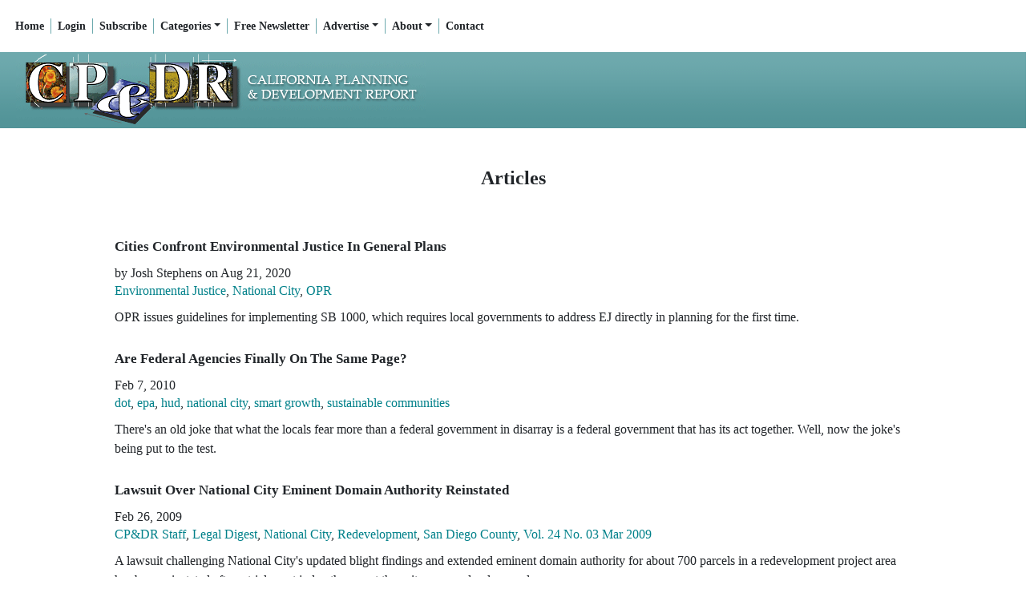

--- FILE ---
content_type: text/html; charset=UTF-8
request_url: https://cp-dr.com/tags/National%20City
body_size: 15276
content:
<!DOCTYPE html>

<html lang="en">
		<head>
		     <meta charset="UTF-8" />      

    <title>CP&amp;DR</title>
  <meta content="California Planning &amp;amp; Development Report" name="description" /> 
 
<meta name="generator" content="Subhub - https://www.subhub.com" />
<meta name="viewport" content="width=device-width, initial-scale=1, shrink-to-fit=no">
<meta content="CP&amp;DR" name="dcterms.creator" />
<meta content="" name="dcterms.created" />
<meta content="" name="dcterms.modified" />
<meta content="SubHub Site" name="dcterms.type" />
<meta content="24" name="dcterms.calendarformat" />
<meta content="text/html" name="dcterms.format" />
<meta http-equiv="imagetoolbar" content="no" />
<meta http-equiv="x-ua-compatible" content="ie=edge"><script type="text/javascript">(window.NREUM||(NREUM={})).init={ajax:{deny_list:["bam.nr-data.net"]},feature_flags:["soft_nav"]};(window.NREUM||(NREUM={})).loader_config={licenseKey:"NRJS-d0f447786ae49c373b5",applicationID:"783987701",browserID:"784021426"};;/*! For license information please see nr-loader-rum-1.308.0.min.js.LICENSE.txt */
(()=>{var e,t,r={163:(e,t,r)=>{"use strict";r.d(t,{j:()=>E});var n=r(384),i=r(1741);var a=r(2555);r(860).K7.genericEvents;const s="experimental.resources",o="register",c=e=>{if(!e||"string"!=typeof e)return!1;try{document.createDocumentFragment().querySelector(e)}catch{return!1}return!0};var d=r(2614),u=r(944),l=r(8122);const f="[data-nr-mask]",g=e=>(0,l.a)(e,(()=>{const e={feature_flags:[],experimental:{allow_registered_children:!1,resources:!1},mask_selector:"*",block_selector:"[data-nr-block]",mask_input_options:{color:!1,date:!1,"datetime-local":!1,email:!1,month:!1,number:!1,range:!1,search:!1,tel:!1,text:!1,time:!1,url:!1,week:!1,textarea:!1,select:!1,password:!0}};return{ajax:{deny_list:void 0,block_internal:!0,enabled:!0,autoStart:!0},api:{get allow_registered_children(){return e.feature_flags.includes(o)||e.experimental.allow_registered_children},set allow_registered_children(t){e.experimental.allow_registered_children=t},duplicate_registered_data:!1},browser_consent_mode:{enabled:!1},distributed_tracing:{enabled:void 0,exclude_newrelic_header:void 0,cors_use_newrelic_header:void 0,cors_use_tracecontext_headers:void 0,allowed_origins:void 0},get feature_flags(){return e.feature_flags},set feature_flags(t){e.feature_flags=t},generic_events:{enabled:!0,autoStart:!0},harvest:{interval:30},jserrors:{enabled:!0,autoStart:!0},logging:{enabled:!0,autoStart:!0},metrics:{enabled:!0,autoStart:!0},obfuscate:void 0,page_action:{enabled:!0},page_view_event:{enabled:!0,autoStart:!0},page_view_timing:{enabled:!0,autoStart:!0},performance:{capture_marks:!1,capture_measures:!1,capture_detail:!0,resources:{get enabled(){return e.feature_flags.includes(s)||e.experimental.resources},set enabled(t){e.experimental.resources=t},asset_types:[],first_party_domains:[],ignore_newrelic:!0}},privacy:{cookies_enabled:!0},proxy:{assets:void 0,beacon:void 0},session:{expiresMs:d.wk,inactiveMs:d.BB},session_replay:{autoStart:!0,enabled:!1,preload:!1,sampling_rate:10,error_sampling_rate:100,collect_fonts:!1,inline_images:!1,fix_stylesheets:!0,mask_all_inputs:!0,get mask_text_selector(){return e.mask_selector},set mask_text_selector(t){c(t)?e.mask_selector="".concat(t,",").concat(f):""===t||null===t?e.mask_selector=f:(0,u.R)(5,t)},get block_class(){return"nr-block"},get ignore_class(){return"nr-ignore"},get mask_text_class(){return"nr-mask"},get block_selector(){return e.block_selector},set block_selector(t){c(t)?e.block_selector+=",".concat(t):""!==t&&(0,u.R)(6,t)},get mask_input_options(){return e.mask_input_options},set mask_input_options(t){t&&"object"==typeof t?e.mask_input_options={...t,password:!0}:(0,u.R)(7,t)}},session_trace:{enabled:!0,autoStart:!0},soft_navigations:{enabled:!0,autoStart:!0},spa:{enabled:!0,autoStart:!0},ssl:void 0,user_actions:{enabled:!0,elementAttributes:["id","className","tagName","type"]}}})());var p=r(6154),m=r(9324);let h=0;const v={buildEnv:m.F3,distMethod:m.Xs,version:m.xv,originTime:p.WN},b={consented:!1},y={appMetadata:{},get consented(){return this.session?.state?.consent||b.consented},set consented(e){b.consented=e},customTransaction:void 0,denyList:void 0,disabled:!1,harvester:void 0,isolatedBacklog:!1,isRecording:!1,loaderType:void 0,maxBytes:3e4,obfuscator:void 0,onerror:void 0,ptid:void 0,releaseIds:{},session:void 0,timeKeeper:void 0,registeredEntities:[],jsAttributesMetadata:{bytes:0},get harvestCount(){return++h}},_=e=>{const t=(0,l.a)(e,y),r=Object.keys(v).reduce((e,t)=>(e[t]={value:v[t],writable:!1,configurable:!0,enumerable:!0},e),{});return Object.defineProperties(t,r)};var w=r(5701);const x=e=>{const t=e.startsWith("http");e+="/",r.p=t?e:"https://"+e};var R=r(7836),k=r(3241);const A={accountID:void 0,trustKey:void 0,agentID:void 0,licenseKey:void 0,applicationID:void 0,xpid:void 0},S=e=>(0,l.a)(e,A),T=new Set;function E(e,t={},r,s){let{init:o,info:c,loader_config:d,runtime:u={},exposed:l=!0}=t;if(!c){const e=(0,n.pV)();o=e.init,c=e.info,d=e.loader_config}e.init=g(o||{}),e.loader_config=S(d||{}),c.jsAttributes??={},p.bv&&(c.jsAttributes.isWorker=!0),e.info=(0,a.D)(c);const f=e.init,m=[c.beacon,c.errorBeacon];T.has(e.agentIdentifier)||(f.proxy.assets&&(x(f.proxy.assets),m.push(f.proxy.assets)),f.proxy.beacon&&m.push(f.proxy.beacon),e.beacons=[...m],function(e){const t=(0,n.pV)();Object.getOwnPropertyNames(i.W.prototype).forEach(r=>{const n=i.W.prototype[r];if("function"!=typeof n||"constructor"===n)return;let a=t[r];e[r]&&!1!==e.exposed&&"micro-agent"!==e.runtime?.loaderType&&(t[r]=(...t)=>{const n=e[r](...t);return a?a(...t):n})})}(e),(0,n.US)("activatedFeatures",w.B)),u.denyList=[...f.ajax.deny_list||[],...f.ajax.block_internal?m:[]],u.ptid=e.agentIdentifier,u.loaderType=r,e.runtime=_(u),T.has(e.agentIdentifier)||(e.ee=R.ee.get(e.agentIdentifier),e.exposed=l,(0,k.W)({agentIdentifier:e.agentIdentifier,drained:!!w.B?.[e.agentIdentifier],type:"lifecycle",name:"initialize",feature:void 0,data:e.config})),T.add(e.agentIdentifier)}},384:(e,t,r)=>{"use strict";r.d(t,{NT:()=>s,US:()=>u,Zm:()=>o,bQ:()=>d,dV:()=>c,pV:()=>l});var n=r(6154),i=r(1863),a=r(1910);const s={beacon:"bam.nr-data.net",errorBeacon:"bam.nr-data.net"};function o(){return n.gm.NREUM||(n.gm.NREUM={}),void 0===n.gm.newrelic&&(n.gm.newrelic=n.gm.NREUM),n.gm.NREUM}function c(){let e=o();return e.o||(e.o={ST:n.gm.setTimeout,SI:n.gm.setImmediate||n.gm.setInterval,CT:n.gm.clearTimeout,XHR:n.gm.XMLHttpRequest,REQ:n.gm.Request,EV:n.gm.Event,PR:n.gm.Promise,MO:n.gm.MutationObserver,FETCH:n.gm.fetch,WS:n.gm.WebSocket},(0,a.i)(...Object.values(e.o))),e}function d(e,t){let r=o();r.initializedAgents??={},t.initializedAt={ms:(0,i.t)(),date:new Date},r.initializedAgents[e]=t}function u(e,t){o()[e]=t}function l(){return function(){let e=o();const t=e.info||{};e.info={beacon:s.beacon,errorBeacon:s.errorBeacon,...t}}(),function(){let e=o();const t=e.init||{};e.init={...t}}(),c(),function(){let e=o();const t=e.loader_config||{};e.loader_config={...t}}(),o()}},782:(e,t,r)=>{"use strict";r.d(t,{T:()=>n});const n=r(860).K7.pageViewTiming},860:(e,t,r)=>{"use strict";r.d(t,{$J:()=>u,K7:()=>c,P3:()=>d,XX:()=>i,Yy:()=>o,df:()=>a,qY:()=>n,v4:()=>s});const n="events",i="jserrors",a="browser/blobs",s="rum",o="browser/logs",c={ajax:"ajax",genericEvents:"generic_events",jserrors:i,logging:"logging",metrics:"metrics",pageAction:"page_action",pageViewEvent:"page_view_event",pageViewTiming:"page_view_timing",sessionReplay:"session_replay",sessionTrace:"session_trace",softNav:"soft_navigations",spa:"spa"},d={[c.pageViewEvent]:1,[c.pageViewTiming]:2,[c.metrics]:3,[c.jserrors]:4,[c.spa]:5,[c.ajax]:6,[c.sessionTrace]:7,[c.softNav]:8,[c.sessionReplay]:9,[c.logging]:10,[c.genericEvents]:11},u={[c.pageViewEvent]:s,[c.pageViewTiming]:n,[c.ajax]:n,[c.spa]:n,[c.softNav]:n,[c.metrics]:i,[c.jserrors]:i,[c.sessionTrace]:a,[c.sessionReplay]:a,[c.logging]:o,[c.genericEvents]:"ins"}},944:(e,t,r)=>{"use strict";r.d(t,{R:()=>i});var n=r(3241);function i(e,t){"function"==typeof console.debug&&(console.debug("New Relic Warning: https://github.com/newrelic/newrelic-browser-agent/blob/main/docs/warning-codes.md#".concat(e),t),(0,n.W)({agentIdentifier:null,drained:null,type:"data",name:"warn",feature:"warn",data:{code:e,secondary:t}}))}},1687:(e,t,r)=>{"use strict";r.d(t,{Ak:()=>d,Ze:()=>f,x3:()=>u});var n=r(3241),i=r(7836),a=r(3606),s=r(860),o=r(2646);const c={};function d(e,t){const r={staged:!1,priority:s.P3[t]||0};l(e),c[e].get(t)||c[e].set(t,r)}function u(e,t){e&&c[e]&&(c[e].get(t)&&c[e].delete(t),p(e,t,!1),c[e].size&&g(e))}function l(e){if(!e)throw new Error("agentIdentifier required");c[e]||(c[e]=new Map)}function f(e="",t="feature",r=!1){if(l(e),!e||!c[e].get(t)||r)return p(e,t);c[e].get(t).staged=!0,g(e)}function g(e){const t=Array.from(c[e]);t.every(([e,t])=>t.staged)&&(t.sort((e,t)=>e[1].priority-t[1].priority),t.forEach(([t])=>{c[e].delete(t),p(e,t)}))}function p(e,t,r=!0){const s=e?i.ee.get(e):i.ee,c=a.i.handlers;if(!s.aborted&&s.backlog&&c){if((0,n.W)({agentIdentifier:e,type:"lifecycle",name:"drain",feature:t}),r){const e=s.backlog[t],r=c[t];if(r){for(let t=0;e&&t<e.length;++t)m(e[t],r);Object.entries(r).forEach(([e,t])=>{Object.values(t||{}).forEach(t=>{t[0]?.on&&t[0]?.context()instanceof o.y&&t[0].on(e,t[1])})})}}s.isolatedBacklog||delete c[t],s.backlog[t]=null,s.emit("drain-"+t,[])}}function m(e,t){var r=e[1];Object.values(t[r]||{}).forEach(t=>{var r=e[0];if(t[0]===r){var n=t[1],i=e[3],a=e[2];n.apply(i,a)}})}},1738:(e,t,r)=>{"use strict";r.d(t,{U:()=>g,Y:()=>f});var n=r(3241),i=r(9908),a=r(1863),s=r(944),o=r(5701),c=r(3969),d=r(8362),u=r(860),l=r(4261);function f(e,t,r,a){const f=a||r;!f||f[e]&&f[e]!==d.d.prototype[e]||(f[e]=function(){(0,i.p)(c.xV,["API/"+e+"/called"],void 0,u.K7.metrics,r.ee),(0,n.W)({agentIdentifier:r.agentIdentifier,drained:!!o.B?.[r.agentIdentifier],type:"data",name:"api",feature:l.Pl+e,data:{}});try{return t.apply(this,arguments)}catch(e){(0,s.R)(23,e)}})}function g(e,t,r,n,s){const o=e.info;null===r?delete o.jsAttributes[t]:o.jsAttributes[t]=r,(s||null===r)&&(0,i.p)(l.Pl+n,[(0,a.t)(),t,r],void 0,"session",e.ee)}},1741:(e,t,r)=>{"use strict";r.d(t,{W:()=>a});var n=r(944),i=r(4261);class a{#e(e,...t){if(this[e]!==a.prototype[e])return this[e](...t);(0,n.R)(35,e)}addPageAction(e,t){return this.#e(i.hG,e,t)}register(e){return this.#e(i.eY,e)}recordCustomEvent(e,t){return this.#e(i.fF,e,t)}setPageViewName(e,t){return this.#e(i.Fw,e,t)}setCustomAttribute(e,t,r){return this.#e(i.cD,e,t,r)}noticeError(e,t){return this.#e(i.o5,e,t)}setUserId(e,t=!1){return this.#e(i.Dl,e,t)}setApplicationVersion(e){return this.#e(i.nb,e)}setErrorHandler(e){return this.#e(i.bt,e)}addRelease(e,t){return this.#e(i.k6,e,t)}log(e,t){return this.#e(i.$9,e,t)}start(){return this.#e(i.d3)}finished(e){return this.#e(i.BL,e)}recordReplay(){return this.#e(i.CH)}pauseReplay(){return this.#e(i.Tb)}addToTrace(e){return this.#e(i.U2,e)}setCurrentRouteName(e){return this.#e(i.PA,e)}interaction(e){return this.#e(i.dT,e)}wrapLogger(e,t,r){return this.#e(i.Wb,e,t,r)}measure(e,t){return this.#e(i.V1,e,t)}consent(e){return this.#e(i.Pv,e)}}},1863:(e,t,r)=>{"use strict";function n(){return Math.floor(performance.now())}r.d(t,{t:()=>n})},1910:(e,t,r)=>{"use strict";r.d(t,{i:()=>a});var n=r(944);const i=new Map;function a(...e){return e.every(e=>{if(i.has(e))return i.get(e);const t="function"==typeof e?e.toString():"",r=t.includes("[native code]"),a=t.includes("nrWrapper");return r||a||(0,n.R)(64,e?.name||t),i.set(e,r),r})}},2555:(e,t,r)=>{"use strict";r.d(t,{D:()=>o,f:()=>s});var n=r(384),i=r(8122);const a={beacon:n.NT.beacon,errorBeacon:n.NT.errorBeacon,licenseKey:void 0,applicationID:void 0,sa:void 0,queueTime:void 0,applicationTime:void 0,ttGuid:void 0,user:void 0,account:void 0,product:void 0,extra:void 0,jsAttributes:{},userAttributes:void 0,atts:void 0,transactionName:void 0,tNamePlain:void 0};function s(e){try{return!!e.licenseKey&&!!e.errorBeacon&&!!e.applicationID}catch(e){return!1}}const o=e=>(0,i.a)(e,a)},2614:(e,t,r)=>{"use strict";r.d(t,{BB:()=>s,H3:()=>n,g:()=>d,iL:()=>c,tS:()=>o,uh:()=>i,wk:()=>a});const n="NRBA",i="SESSION",a=144e5,s=18e5,o={STARTED:"session-started",PAUSE:"session-pause",RESET:"session-reset",RESUME:"session-resume",UPDATE:"session-update"},c={SAME_TAB:"same-tab",CROSS_TAB:"cross-tab"},d={OFF:0,FULL:1,ERROR:2}},2646:(e,t,r)=>{"use strict";r.d(t,{y:()=>n});class n{constructor(e){this.contextId=e}}},2843:(e,t,r)=>{"use strict";r.d(t,{G:()=>a,u:()=>i});var n=r(3878);function i(e,t=!1,r,i){(0,n.DD)("visibilitychange",function(){if(t)return void("hidden"===document.visibilityState&&e());e(document.visibilityState)},r,i)}function a(e,t,r){(0,n.sp)("pagehide",e,t,r)}},3241:(e,t,r)=>{"use strict";r.d(t,{W:()=>a});var n=r(6154);const i="newrelic";function a(e={}){try{n.gm.dispatchEvent(new CustomEvent(i,{detail:e}))}catch(e){}}},3606:(e,t,r)=>{"use strict";r.d(t,{i:()=>a});var n=r(9908);a.on=s;var i=a.handlers={};function a(e,t,r,a){s(a||n.d,i,e,t,r)}function s(e,t,r,i,a){a||(a="feature"),e||(e=n.d);var s=t[a]=t[a]||{};(s[r]=s[r]||[]).push([e,i])}},3878:(e,t,r)=>{"use strict";function n(e,t){return{capture:e,passive:!1,signal:t}}function i(e,t,r=!1,i){window.addEventListener(e,t,n(r,i))}function a(e,t,r=!1,i){document.addEventListener(e,t,n(r,i))}r.d(t,{DD:()=>a,jT:()=>n,sp:()=>i})},3969:(e,t,r)=>{"use strict";r.d(t,{TZ:()=>n,XG:()=>o,rs:()=>i,xV:()=>s,z_:()=>a});const n=r(860).K7.metrics,i="sm",a="cm",s="storeSupportabilityMetrics",o="storeEventMetrics"},4234:(e,t,r)=>{"use strict";r.d(t,{W:()=>a});var n=r(7836),i=r(1687);class a{constructor(e,t){this.agentIdentifier=e,this.ee=n.ee.get(e),this.featureName=t,this.blocked=!1}deregisterDrain(){(0,i.x3)(this.agentIdentifier,this.featureName)}}},4261:(e,t,r)=>{"use strict";r.d(t,{$9:()=>d,BL:()=>o,CH:()=>g,Dl:()=>_,Fw:()=>y,PA:()=>h,Pl:()=>n,Pv:()=>k,Tb:()=>l,U2:()=>a,V1:()=>R,Wb:()=>x,bt:()=>b,cD:()=>v,d3:()=>w,dT:()=>c,eY:()=>p,fF:()=>f,hG:()=>i,k6:()=>s,nb:()=>m,o5:()=>u});const n="api-",i="addPageAction",a="addToTrace",s="addRelease",o="finished",c="interaction",d="log",u="noticeError",l="pauseReplay",f="recordCustomEvent",g="recordReplay",p="register",m="setApplicationVersion",h="setCurrentRouteName",v="setCustomAttribute",b="setErrorHandler",y="setPageViewName",_="setUserId",w="start",x="wrapLogger",R="measure",k="consent"},5289:(e,t,r)=>{"use strict";r.d(t,{GG:()=>s,Qr:()=>c,sB:()=>o});var n=r(3878),i=r(6389);function a(){return"undefined"==typeof document||"complete"===document.readyState}function s(e,t){if(a())return e();const r=(0,i.J)(e),s=setInterval(()=>{a()&&(clearInterval(s),r())},500);(0,n.sp)("load",r,t)}function o(e){if(a())return e();(0,n.DD)("DOMContentLoaded",e)}function c(e){if(a())return e();(0,n.sp)("popstate",e)}},5607:(e,t,r)=>{"use strict";r.d(t,{W:()=>n});const n=(0,r(9566).bz)()},5701:(e,t,r)=>{"use strict";r.d(t,{B:()=>a,t:()=>s});var n=r(3241);const i=new Set,a={};function s(e,t){const r=t.agentIdentifier;a[r]??={},e&&"object"==typeof e&&(i.has(r)||(t.ee.emit("rumresp",[e]),a[r]=e,i.add(r),(0,n.W)({agentIdentifier:r,loaded:!0,drained:!0,type:"lifecycle",name:"load",feature:void 0,data:e})))}},6154:(e,t,r)=>{"use strict";r.d(t,{OF:()=>c,RI:()=>i,WN:()=>u,bv:()=>a,eN:()=>l,gm:()=>s,mw:()=>o,sb:()=>d});var n=r(1863);const i="undefined"!=typeof window&&!!window.document,a="undefined"!=typeof WorkerGlobalScope&&("undefined"!=typeof self&&self instanceof WorkerGlobalScope&&self.navigator instanceof WorkerNavigator||"undefined"!=typeof globalThis&&globalThis instanceof WorkerGlobalScope&&globalThis.navigator instanceof WorkerNavigator),s=i?window:"undefined"!=typeof WorkerGlobalScope&&("undefined"!=typeof self&&self instanceof WorkerGlobalScope&&self||"undefined"!=typeof globalThis&&globalThis instanceof WorkerGlobalScope&&globalThis),o=Boolean("hidden"===s?.document?.visibilityState),c=/iPad|iPhone|iPod/.test(s.navigator?.userAgent),d=c&&"undefined"==typeof SharedWorker,u=((()=>{const e=s.navigator?.userAgent?.match(/Firefox[/\s](\d+\.\d+)/);Array.isArray(e)&&e.length>=2&&e[1]})(),Date.now()-(0,n.t)()),l=()=>"undefined"!=typeof PerformanceNavigationTiming&&s?.performance?.getEntriesByType("navigation")?.[0]?.responseStart},6389:(e,t,r)=>{"use strict";function n(e,t=500,r={}){const n=r?.leading||!1;let i;return(...r)=>{n&&void 0===i&&(e.apply(this,r),i=setTimeout(()=>{i=clearTimeout(i)},t)),n||(clearTimeout(i),i=setTimeout(()=>{e.apply(this,r)},t))}}function i(e){let t=!1;return(...r)=>{t||(t=!0,e.apply(this,r))}}r.d(t,{J:()=>i,s:()=>n})},6630:(e,t,r)=>{"use strict";r.d(t,{T:()=>n});const n=r(860).K7.pageViewEvent},7699:(e,t,r)=>{"use strict";r.d(t,{It:()=>a,KC:()=>o,No:()=>i,qh:()=>s});var n=r(860);const i=16e3,a=1e6,s="SESSION_ERROR",o={[n.K7.logging]:!0,[n.K7.genericEvents]:!1,[n.K7.jserrors]:!1,[n.K7.ajax]:!1}},7836:(e,t,r)=>{"use strict";r.d(t,{P:()=>o,ee:()=>c});var n=r(384),i=r(8990),a=r(2646),s=r(5607);const o="nr@context:".concat(s.W),c=function e(t,r){var n={},s={},u={},l=!1;try{l=16===r.length&&d.initializedAgents?.[r]?.runtime.isolatedBacklog}catch(e){}var f={on:p,addEventListener:p,removeEventListener:function(e,t){var r=n[e];if(!r)return;for(var i=0;i<r.length;i++)r[i]===t&&r.splice(i,1)},emit:function(e,r,n,i,a){!1!==a&&(a=!0);if(c.aborted&&!i)return;t&&a&&t.emit(e,r,n);var o=g(n);m(e).forEach(e=>{e.apply(o,r)});var d=v()[s[e]];d&&d.push([f,e,r,o]);return o},get:h,listeners:m,context:g,buffer:function(e,t){const r=v();if(t=t||"feature",f.aborted)return;Object.entries(e||{}).forEach(([e,n])=>{s[n]=t,t in r||(r[t]=[])})},abort:function(){f._aborted=!0,Object.keys(f.backlog).forEach(e=>{delete f.backlog[e]})},isBuffering:function(e){return!!v()[s[e]]},debugId:r,backlog:l?{}:t&&"object"==typeof t.backlog?t.backlog:{},isolatedBacklog:l};return Object.defineProperty(f,"aborted",{get:()=>{let e=f._aborted||!1;return e||(t&&(e=t.aborted),e)}}),f;function g(e){return e&&e instanceof a.y?e:e?(0,i.I)(e,o,()=>new a.y(o)):new a.y(o)}function p(e,t){n[e]=m(e).concat(t)}function m(e){return n[e]||[]}function h(t){return u[t]=u[t]||e(f,t)}function v(){return f.backlog}}(void 0,"globalEE"),d=(0,n.Zm)();d.ee||(d.ee=c)},8122:(e,t,r)=>{"use strict";r.d(t,{a:()=>i});var n=r(944);function i(e,t){try{if(!e||"object"!=typeof e)return(0,n.R)(3);if(!t||"object"!=typeof t)return(0,n.R)(4);const r=Object.create(Object.getPrototypeOf(t),Object.getOwnPropertyDescriptors(t)),a=0===Object.keys(r).length?e:r;for(let s in a)if(void 0!==e[s])try{if(null===e[s]){r[s]=null;continue}Array.isArray(e[s])&&Array.isArray(t[s])?r[s]=Array.from(new Set([...e[s],...t[s]])):"object"==typeof e[s]&&"object"==typeof t[s]?r[s]=i(e[s],t[s]):r[s]=e[s]}catch(e){r[s]||(0,n.R)(1,e)}return r}catch(e){(0,n.R)(2,e)}}},8362:(e,t,r)=>{"use strict";r.d(t,{d:()=>a});var n=r(9566),i=r(1741);class a extends i.W{agentIdentifier=(0,n.LA)(16)}},8374:(e,t,r)=>{r.nc=(()=>{try{return document?.currentScript?.nonce}catch(e){}return""})()},8990:(e,t,r)=>{"use strict";r.d(t,{I:()=>i});var n=Object.prototype.hasOwnProperty;function i(e,t,r){if(n.call(e,t))return e[t];var i=r();if(Object.defineProperty&&Object.keys)try{return Object.defineProperty(e,t,{value:i,writable:!0,enumerable:!1}),i}catch(e){}return e[t]=i,i}},9324:(e,t,r)=>{"use strict";r.d(t,{F3:()=>i,Xs:()=>a,xv:()=>n});const n="1.308.0",i="PROD",a="CDN"},9566:(e,t,r)=>{"use strict";r.d(t,{LA:()=>o,bz:()=>s});var n=r(6154);const i="xxxxxxxx-xxxx-4xxx-yxxx-xxxxxxxxxxxx";function a(e,t){return e?15&e[t]:16*Math.random()|0}function s(){const e=n.gm?.crypto||n.gm?.msCrypto;let t,r=0;return e&&e.getRandomValues&&(t=e.getRandomValues(new Uint8Array(30))),i.split("").map(e=>"x"===e?a(t,r++).toString(16):"y"===e?(3&a()|8).toString(16):e).join("")}function o(e){const t=n.gm?.crypto||n.gm?.msCrypto;let r,i=0;t&&t.getRandomValues&&(r=t.getRandomValues(new Uint8Array(e)));const s=[];for(var o=0;o<e;o++)s.push(a(r,i++).toString(16));return s.join("")}},9908:(e,t,r)=>{"use strict";r.d(t,{d:()=>n,p:()=>i});var n=r(7836).ee.get("handle");function i(e,t,r,i,a){a?(a.buffer([e],i),a.emit(e,t,r)):(n.buffer([e],i),n.emit(e,t,r))}}},n={};function i(e){var t=n[e];if(void 0!==t)return t.exports;var a=n[e]={exports:{}};return r[e](a,a.exports,i),a.exports}i.m=r,i.d=(e,t)=>{for(var r in t)i.o(t,r)&&!i.o(e,r)&&Object.defineProperty(e,r,{enumerable:!0,get:t[r]})},i.f={},i.e=e=>Promise.all(Object.keys(i.f).reduce((t,r)=>(i.f[r](e,t),t),[])),i.u=e=>"nr-rum-1.308.0.min.js",i.o=(e,t)=>Object.prototype.hasOwnProperty.call(e,t),e={},t="NRBA-1.308.0.PROD:",i.l=(r,n,a,s)=>{if(e[r])e[r].push(n);else{var o,c;if(void 0!==a)for(var d=document.getElementsByTagName("script"),u=0;u<d.length;u++){var l=d[u];if(l.getAttribute("src")==r||l.getAttribute("data-webpack")==t+a){o=l;break}}if(!o){c=!0;var f={296:"sha512-+MIMDsOcckGXa1EdWHqFNv7P+JUkd5kQwCBr3KE6uCvnsBNUrdSt4a/3/L4j4TxtnaMNjHpza2/erNQbpacJQA=="};(o=document.createElement("script")).charset="utf-8",i.nc&&o.setAttribute("nonce",i.nc),o.setAttribute("data-webpack",t+a),o.src=r,0!==o.src.indexOf(window.location.origin+"/")&&(o.crossOrigin="anonymous"),f[s]&&(o.integrity=f[s])}e[r]=[n];var g=(t,n)=>{o.onerror=o.onload=null,clearTimeout(p);var i=e[r];if(delete e[r],o.parentNode&&o.parentNode.removeChild(o),i&&i.forEach(e=>e(n)),t)return t(n)},p=setTimeout(g.bind(null,void 0,{type:"timeout",target:o}),12e4);o.onerror=g.bind(null,o.onerror),o.onload=g.bind(null,o.onload),c&&document.head.appendChild(o)}},i.r=e=>{"undefined"!=typeof Symbol&&Symbol.toStringTag&&Object.defineProperty(e,Symbol.toStringTag,{value:"Module"}),Object.defineProperty(e,"__esModule",{value:!0})},i.p="https://js-agent.newrelic.com/",(()=>{var e={374:0,840:0};i.f.j=(t,r)=>{var n=i.o(e,t)?e[t]:void 0;if(0!==n)if(n)r.push(n[2]);else{var a=new Promise((r,i)=>n=e[t]=[r,i]);r.push(n[2]=a);var s=i.p+i.u(t),o=new Error;i.l(s,r=>{if(i.o(e,t)&&(0!==(n=e[t])&&(e[t]=void 0),n)){var a=r&&("load"===r.type?"missing":r.type),s=r&&r.target&&r.target.src;o.message="Loading chunk "+t+" failed: ("+a+": "+s+")",o.name="ChunkLoadError",o.type=a,o.request=s,n[1](o)}},"chunk-"+t,t)}};var t=(t,r)=>{var n,a,[s,o,c]=r,d=0;if(s.some(t=>0!==e[t])){for(n in o)i.o(o,n)&&(i.m[n]=o[n]);if(c)c(i)}for(t&&t(r);d<s.length;d++)a=s[d],i.o(e,a)&&e[a]&&e[a][0](),e[a]=0},r=self["webpackChunk:NRBA-1.308.0.PROD"]=self["webpackChunk:NRBA-1.308.0.PROD"]||[];r.forEach(t.bind(null,0)),r.push=t.bind(null,r.push.bind(r))})(),(()=>{"use strict";i(8374);var e=i(8362),t=i(860);const r=Object.values(t.K7);var n=i(163);var a=i(9908),s=i(1863),o=i(4261),c=i(1738);var d=i(1687),u=i(4234),l=i(5289),f=i(6154),g=i(944),p=i(384);const m=e=>f.RI&&!0===e?.privacy.cookies_enabled;function h(e){return!!(0,p.dV)().o.MO&&m(e)&&!0===e?.session_trace.enabled}var v=i(6389),b=i(7699);class y extends u.W{constructor(e,t){super(e.agentIdentifier,t),this.agentRef=e,this.abortHandler=void 0,this.featAggregate=void 0,this.loadedSuccessfully=void 0,this.onAggregateImported=new Promise(e=>{this.loadedSuccessfully=e}),this.deferred=Promise.resolve(),!1===e.init[this.featureName].autoStart?this.deferred=new Promise((t,r)=>{this.ee.on("manual-start-all",(0,v.J)(()=>{(0,d.Ak)(e.agentIdentifier,this.featureName),t()}))}):(0,d.Ak)(e.agentIdentifier,t)}importAggregator(e,t,r={}){if(this.featAggregate)return;const n=async()=>{let n;await this.deferred;try{if(m(e.init)){const{setupAgentSession:t}=await i.e(296).then(i.bind(i,3305));n=t(e)}}catch(e){(0,g.R)(20,e),this.ee.emit("internal-error",[e]),(0,a.p)(b.qh,[e],void 0,this.featureName,this.ee)}try{if(!this.#t(this.featureName,n,e.init))return(0,d.Ze)(this.agentIdentifier,this.featureName),void this.loadedSuccessfully(!1);const{Aggregate:i}=await t();this.featAggregate=new i(e,r),e.runtime.harvester.initializedAggregates.push(this.featAggregate),this.loadedSuccessfully(!0)}catch(e){(0,g.R)(34,e),this.abortHandler?.(),(0,d.Ze)(this.agentIdentifier,this.featureName,!0),this.loadedSuccessfully(!1),this.ee&&this.ee.abort()}};f.RI?(0,l.GG)(()=>n(),!0):n()}#t(e,r,n){if(this.blocked)return!1;switch(e){case t.K7.sessionReplay:return h(n)&&!!r;case t.K7.sessionTrace:return!!r;default:return!0}}}var _=i(6630),w=i(2614),x=i(3241);class R extends y{static featureName=_.T;constructor(e){var t;super(e,_.T),this.setupInspectionEvents(e.agentIdentifier),t=e,(0,c.Y)(o.Fw,function(e,r){"string"==typeof e&&("/"!==e.charAt(0)&&(e="/"+e),t.runtime.customTransaction=(r||"http://custom.transaction")+e,(0,a.p)(o.Pl+o.Fw,[(0,s.t)()],void 0,void 0,t.ee))},t),this.importAggregator(e,()=>i.e(296).then(i.bind(i,3943)))}setupInspectionEvents(e){const t=(t,r)=>{t&&(0,x.W)({agentIdentifier:e,timeStamp:t.timeStamp,loaded:"complete"===t.target.readyState,type:"window",name:r,data:t.target.location+""})};(0,l.sB)(e=>{t(e,"DOMContentLoaded")}),(0,l.GG)(e=>{t(e,"load")}),(0,l.Qr)(e=>{t(e,"navigate")}),this.ee.on(w.tS.UPDATE,(t,r)=>{(0,x.W)({agentIdentifier:e,type:"lifecycle",name:"session",data:r})})}}class k extends e.d{constructor(e){var t;(super(),f.gm)?(this.features={},(0,p.bQ)(this.agentIdentifier,this),this.desiredFeatures=new Set(e.features||[]),this.desiredFeatures.add(R),(0,n.j)(this,e,e.loaderType||"agent"),t=this,(0,c.Y)(o.cD,function(e,r,n=!1){if("string"==typeof e){if(["string","number","boolean"].includes(typeof r)||null===r)return(0,c.U)(t,e,r,o.cD,n);(0,g.R)(40,typeof r)}else(0,g.R)(39,typeof e)},t),function(e){(0,c.Y)(o.Dl,function(t,r=!1){if("string"!=typeof t&&null!==t)return void(0,g.R)(41,typeof t);const n=e.info.jsAttributes["enduser.id"];r&&null!=n&&n!==t?(0,a.p)(o.Pl+"setUserIdAndResetSession",[t],void 0,"session",e.ee):(0,c.U)(e,"enduser.id",t,o.Dl,!0)},e)}(this),function(e){(0,c.Y)(o.nb,function(t){if("string"==typeof t||null===t)return(0,c.U)(e,"application.version",t,o.nb,!1);(0,g.R)(42,typeof t)},e)}(this),function(e){(0,c.Y)(o.d3,function(){e.ee.emit("manual-start-all")},e)}(this),function(e){(0,c.Y)(o.Pv,function(t=!0){if("boolean"==typeof t){if((0,a.p)(o.Pl+o.Pv,[t],void 0,"session",e.ee),e.runtime.consented=t,t){const t=e.features.page_view_event;t.onAggregateImported.then(e=>{const r=t.featAggregate;e&&!r.sentRum&&r.sendRum()})}}else(0,g.R)(65,typeof t)},e)}(this),this.run()):(0,g.R)(21)}get config(){return{info:this.info,init:this.init,loader_config:this.loader_config,runtime:this.runtime}}get api(){return this}run(){try{const e=function(e){const t={};return r.forEach(r=>{t[r]=!!e[r]?.enabled}),t}(this.init),n=[...this.desiredFeatures];n.sort((e,r)=>t.P3[e.featureName]-t.P3[r.featureName]),n.forEach(r=>{if(!e[r.featureName]&&r.featureName!==t.K7.pageViewEvent)return;if(r.featureName===t.K7.spa)return void(0,g.R)(67);const n=function(e){switch(e){case t.K7.ajax:return[t.K7.jserrors];case t.K7.sessionTrace:return[t.K7.ajax,t.K7.pageViewEvent];case t.K7.sessionReplay:return[t.K7.sessionTrace];case t.K7.pageViewTiming:return[t.K7.pageViewEvent];default:return[]}}(r.featureName).filter(e=>!(e in this.features));n.length>0&&(0,g.R)(36,{targetFeature:r.featureName,missingDependencies:n}),this.features[r.featureName]=new r(this)})}catch(e){(0,g.R)(22,e);for(const e in this.features)this.features[e].abortHandler?.();const t=(0,p.Zm)();delete t.initializedAgents[this.agentIdentifier]?.features,delete this.sharedAggregator;return t.ee.get(this.agentIdentifier).abort(),!1}}}var A=i(2843),S=i(782);class T extends y{static featureName=S.T;constructor(e){super(e,S.T),f.RI&&((0,A.u)(()=>(0,a.p)("docHidden",[(0,s.t)()],void 0,S.T,this.ee),!0),(0,A.G)(()=>(0,a.p)("winPagehide",[(0,s.t)()],void 0,S.T,this.ee)),this.importAggregator(e,()=>i.e(296).then(i.bind(i,2117))))}}var E=i(3969);class I extends y{static featureName=E.TZ;constructor(e){super(e,E.TZ),f.RI&&document.addEventListener("securitypolicyviolation",e=>{(0,a.p)(E.xV,["Generic/CSPViolation/Detected"],void 0,this.featureName,this.ee)}),this.importAggregator(e,()=>i.e(296).then(i.bind(i,9623)))}}new k({features:[R,T,I],loaderType:"lite"})})()})();</script>
<meta name="theme" content="Business"/>
<link rel="shortcut icon" href="/favicon.ico?1768829469" type="image/x-icon" />

  <link href="https://www.cp-dr.com" rel="canonical">


  


<meta name="application-name" content="cp-dr.com">
<meta content="California
Planning
Urban
Development" name="keywords" />
<link rel="alternate" type="application/rss+xml" href="feed://cp-dr.com/feed.rdf" title="CP&amp;DR - recently updated articles" />

                                                                                                                                                                                                                                                                                                                                                                                                                                                                                                                                                                                                                                                                                                                                                                                                                                            
<script data-ad-client="ca-pub-2200225714365609" async src="https://pagead2.googlesyndication.com/pagead/js/adsbygoogle.js"></script>

<!-- Google tag (gtag.js) -->
<script async src="https://www.googletagmanager.com/gtag/js?id=G-95YTTM0YGN"></script>
<script>
window.dataLayer = window.dataLayer || [];
function gtag(){dataLayer.push(arguments);}
gtag('js', new Date());
gtag('config', 'G-95YTTM0YGN');
</script>


<script>
  (function(i,s,o,g,r,a,m){i['GoogleAnalyticsObject']=r;i[r]=i[r]||function(){
  (i[r].q=i[r].q||[]).push(arguments)},i[r].l=1*new Date();a=s.createElement(o),
  m=s.getElementsByTagName(o)[0];a.async=1;a.src=g;m.parentNode.insertBefore(a,m)
  })(window,document,'script','https://www.google-analytics.com/analytics.js','ga');

  ga('create', 'UA-79189299-1', 'auto');
  ga('send', 'pageview');

</script>
                        
                        
                        
                        
                        
                        
                        
                        
                        
                        
                        
                        
                        
                        
                        
                        
                        
                        
                        
                        
                        
                        
                        
                        
                        
                        
                        
                        
                        

    
   


<script type="text/javascript" src="https://printjs-4de6.kxcdn.com/print.min.js"></script>
<link rel="stylesheet" type="text/css" href="https://printjs-4de6.kxcdn.com/print.min.css">
 
 


			</head>
	<body  id="content__" class="cp-dr_com tags       ">
								                                                                                                                                                                                                                                                                                                                                                                                                                                                                                                                                                                                                            
                        
                        
                        
                        
                        
                        
                        
                        
                        
                        
                        
                        
                        
                        
                        
                        
                        
                        
                        
                        
                        
										
				<header class="site_view">	
					</header>

				<link rel="stylesheet" media="all" href="/css/bootstrap-4/compiled/bootstrap.min.css">
					<link rel="stylesheet" media="all" href="/design/templates/Business/template.min.css?1768829468"> 
		
		<link media='all' href='/design/custom.css?1768829469' rel='stylesheet' />		
				<script type="text/javascript" src="https://ajax.googleapis.com/ajax/libs/jquery/3.5.1/jquery.min.js"></script>
		<script src="https://cdnjs.cloudflare.com/ajax/libs/popper.js/1.12.9/umd/popper.min.js" integrity="sha384-ApNbgh9B+Y1QKtv3Rn7W3mgPxhU9K/ScQsAP7hUibX39j7fakFPskvXusvfa0b4Q" crossorigin="anonymous"></script>
		<script src="https://stackpath.bootstrapcdn.com/bootstrap/4.3.1/js/bootstrap.min.js" integrity="sha384-JjSmVgyd0p3pXB1rRibZUAYoIIy6OrQ6VrjIEaFf/nJGzIxFDsf4x0xIM+B07jRM" crossorigin="anonymous"></script>
		
			<script type="text/javascript" >
				$(document).ready(function(){
					$('.dropdown-toggle').dropdown();
				});
			</script>
		
				
		
		

				<script src="https://kit.fontawesome.com/6244b3ef15.js" crossorigin="anonymous"></script>

				<script defer src="/js/menu-hamburger.js" type="text/javascript"></script>
		
				<link rel="stylesheet" href="/js/owlcarousel2-2.3.4/dist/assets/owl.carousel.min.css" media="screen">
		<link rel="stylesheet" href="/js/owlcarousel2-2.3.4/dist/assets/owl.theme.default.min.css" media="screen">
		<script defer src="/js/owlcarousel2-2.3.4/dist/owl.carousel.min.js"></script>
		
				<div lang="en" >
			

<div id="top-container" class="container-fluid ">
    <div class="row">
        <div class="main_section_container col-md-12 col-sm-12 p-0 mx-auto" id="top-navigation-content">
	<div class="main-section container_for_general_settigns_formatting mt-0 top-navigation-section">
									
				 <div id="section_id_Fa6xaVnQSN5IPMbh5Dl3" class="general_settings business">
    <nav class="navbar navbar-expand-lg navbar-light bg-light flex-row" id="top-navigation">
    
                    <a class="navbar-brand py-0 mx-0 desktop_logo_toggle_container logo_text_container" href="/">
                <span class="site_logo_text_span">Your Logo</span>
            </a>
        
        <div class="navbar-toggler hamburger border-0 bg-transparent p-0" data-toggle="collapse" data-target="#navbarSupportedContent" aria-controls="navbarSupportedContent" aria-expanded="false" aria-label="Toggle navigation">
            <span class="hamburger-slice top"></span>
            <span class="hamburger-slice mid"></span>
            <span class="hamburger-slice bot"></span>
        </div>
        
        <div class="collapse navbar-collapse ml-auto" id="navbarSupportedContent">
            <ul class="navbar-nav ml-auto flex-wrap justify-content-end">
                                                            <li class="nav-item d-flex align-items-center flex-column justify-content-center">
                                                            <a class="nav-link px-4" target="_self" href="https://www.cp-dr.com/">Home</a>
                                                    </li>
                                        
                                                            <li class="nav-item d-flex align-items-center flex-column justify-content-center">
                                                            <a class="nav-link px-4" target="_self" href="/static/login">Login</a>
                                                    </li>
                                        
                                                            <li class="nav-item d-flex align-items-center flex-column justify-content-center">
                                                            <a class="nav-link px-4" target="_self" href="/subscribe">Subscribe</a>
                                                    </li>
                                        
                                                            <li class="nav-item d-flex align-items-center flex-column justify-content-center dropdown">
                                                            <a class="nav-link dropdown-toggle px-4" target="_self" href="https://www.cp-dr.com/" id="navbarDropdown" role="button" data-toggle="dropdown" aria-haspopup="true" aria-expanded="false">Categories</a>
                             

                            <div class="dropdown-menu" aria-labelledby="navbarDropdown">
                                                                    <a class="dropdown-item" target="_self" href="/categories/cpdr_report">Reports</a>
                                                                    <a class="dropdown-item" target="_self" href="/categories/content_article">Articles</a>
                                                                    <a class="dropdown-item" target="_self" href="/categories/insight">Insight</a>
                                                                    <a class="dropdown-item" target="_self" href="/categories/Legal_Digest">Legal Digest</a>
                                                                    <a class="dropdown-item" target="_self" href="/categories/news_briefs">News Briefs</a>
                                                                    <a class="dropdown-item" target="_self" href="/categories/blog">Blogs</a>
                                                                    <a class="dropdown-item" target="_self" href="/categories/podcasts">Podcasts</a>
                                                                    <a class="dropdown-item" target="_self" href="/store">Single Purchase Store</a>
                                                                    <a class="dropdown-item" target="_self" href="/categories/report_archive">Reports Archive 1986 - 2004</a>
                                                                    <a class="dropdown-item" target="_blank" href="http://www.solimarbooks.com/">Solimar Books</a>
                                                            </div>
                        </li>
                                        
                                                            <li class="nav-item d-flex align-items-center flex-column justify-content-center">
                                                            <a class="nav-link px-4" target="_self" href="/pages/newsletter">Free Newsletter</a>
                                                    </li>
                                        
                                                            <li class="nav-item d-flex align-items-center flex-column justify-content-center dropdown">
                                                            <a class="nav-link dropdown-toggle px-4" target="_self" href="https://www.cp-dr.com//" id="navbarDropdown" role="button" data-toggle="dropdown" aria-haspopup="true" aria-expanded="false">Advertise</a>
                             

                            <div class="dropdown-menu" aria-labelledby="navbarDropdown">
                                                                    <a class="dropdown-item" target="_self" href="/store/products/172">Place Job Ad</a>
                                                                    <a class="dropdown-item" target="_self" href="/store/products/721">Place RFP Ad</a>
                                                            </div>
                        </li>
                                        
                                                            <li class="nav-item d-flex align-items-center flex-column justify-content-center dropdown">
                                                            <a class="nav-link dropdown-toggle px-4" target="_self" href="/categories/about" id="navbarDropdown" role="button" data-toggle="dropdown" aria-haspopup="true" aria-expanded="false">About</a>
                             

                            <div class="dropdown-menu" aria-labelledby="navbarDropdown">
                                                                    <a class="dropdown-item" target="_self" href="/categories/about">About Us</a>
                                                                    <a class="dropdown-item" target="_self" href="/static/termsandconditions">Terms and Conditions</a>
                                                            </div>
                        </li>
                                        
                                                            <li class="nav-item d-flex align-items-center flex-column justify-content-center">
                                                            <a class="nav-link px-4" target="_self" href="/contact">Contact</a>
                                                    </li>
                                        
                
                            </ul>
        </div>
    </nav>  
</div>		
						</div>

</div>    </div>
</div>


                    <div class="container-fluid core-pages my-5 no_side_navigation general_no_side_navigation" id="body-container">
            <div class="row ">
                



		<div class="main_section_container w-100" id="body-content">
				<div class="col-lg-12 text-center" id="notification-container">
								</div>
		
																															<div class="body-content-data">
									
												<div lang="en">
			<div class="container-fluid">
							<h3 class="recent-articles-title text-center font-weight-bold mb-5">
					Articles
				</h3>
						<div class="col-lg-12 recent-articles">
				<div class="card-deck">
											<div class="card my-3 p-0 border-0 teaser_container category-38 premium-article">
							
							<div class="card-body p-0">

																	<div class="recent-articles-image-container position-relative d-block">
																					<span class="premium-badge">
												<i class="fas fa-lock" aria-hidden="true"></i>
											</span>
																				<a href="/articles/cities-confront-environmental-justice-general-plans" class="d-inline-block" title="Cities Confront Environmental Justice In General Plans">
											<img src="/custom/store/images/full/11_full.jpg" alt="Cities Confront Environmental Justice In General Plans">
										</a>
									</div>
								
								<h6 class="card-title teaser-title rem-1-2 mt-1">
									<a href="/articles/cities-confront-environmental-justice-general-plans" class="recent-articles-title" title="Cities Confront Environmental Justice In General Plans">Cities Confront Environmental Justice In General Plans</a>
								</h6>

																											<p class="teaser_article_date mb-0"> by Josh Stephens on  Aug 21, 2020</p>
										<p class="teaser_article_keyword mb-0">
																					<a href="/tags/Environmental Justice">Environmental Justice</a>, <a href="/tags/National City">National City</a>, <a href="/tags/OPR">OPR</a>
																				</p>
																	
								<div class="recent-article-teaser-body pt-0">
									<div class="hide_images_in_container">
										<p><span style="font-family: 'times new roman', Georgia, serif;">OPR issues guidelines for implementing SB 1000, which requires local governments to address EJ directly in planning for the first time.</span></p>
									</div>
								</div>
							</div>
							<div class="card-footer p-0 mt-3 bg-transparent border-0 article-read-more-container">
								<a class="article-read-more font-weight-bold" href="/articles/cities-confront-environmental-justice-general-plans"><span data-key="a_read_more">Read more</span> </a>
							</div>
						</div>
											<div class="card my-3 p-0 border-0 teaser_container category-21 ">
							
							<div class="card-body p-0">

																	<div class="recent-articles-image-container position-relative d-block">
																				<a href="/articles/node-2593" class="d-inline-block" title="Are Federal Agencies Finally On The Same Page?">
											<img src="/custom/store/images/full/11_full.jpg" alt="Are Federal Agencies Finally On The Same Page?">
										</a>
									</div>
								
								<h6 class="card-title teaser-title rem-1-2 mt-1">
									<a href="/articles/node-2593" class="recent-articles-title" title="Are Federal Agencies Finally On The Same Page?">Are Federal Agencies Finally On The Same Page?</a>
								</h6>

																											<p class="teaser_article_date mb-0"> Feb  7, 2010</p>
										<p class="teaser_article_keyword mb-0">
																					<a href="/tags/dot">dot</a>, <a href="/tags/epa">epa</a>, <a href="/tags/hud">hud</a>, <a href="/tags/national city">national city</a>, <a href="/tags/smart growth">smart growth</a>, <a href="/tags/sustainable communities">sustainable communities</a>
																				</p>
																	
								<div class="recent-article-teaser-body pt-0">
									<div class="hide_images_in_container">
										<p>There's an old joke that what the locals fear more than a federal government in disarray is a federal government that has its act together. Well, now the joke's being put to the test.
									</div>
								</div>
							</div>
							<div class="card-footer p-0 mt-3 bg-transparent border-0 article-read-more-container">
								<a class="article-read-more font-weight-bold" href="/articles/node-2593"><span data-key="a_read_more">Read more</span> </a>
							</div>
						</div>
											<div class="card my-3 p-0 border-0 teaser_container category-38 ">
							
							<div class="card-body p-0">

																	<div class="recent-articles-image-container position-relative d-block">
																				<a href="/articles/node-2263" class="d-inline-block" title="Lawsuit Over National City Eminent Domain Authority Reinstated">
											<img src="/custom/store/images/full/11_full.jpg" alt="Lawsuit Over National City Eminent Domain Authority Reinstated">
										</a>
									</div>
								
								<h6 class="card-title teaser-title rem-1-2 mt-1">
									<a href="/articles/node-2263" class="recent-articles-title" title="Lawsuit Over National City Eminent Domain Authority Reinstated">Lawsuit Over National City Eminent Domain Authority Reinstated</a>
								</h6>

																											<p class="teaser_article_date mb-0"> Feb 26, 2009</p>
										<p class="teaser_article_keyword mb-0">
																					<a href="/tags/CP&DR Staff">CP&DR Staff</a>, <a href="/tags/Legal Digest">Legal Digest</a>, <a href="/tags/National City">National City</a>, <a href="/tags/Redevelopment">Redevelopment</a>, <a href="/tags/San Diego County">San Diego County</a>, <a href="/tags/Vol. 24 No. 03 Mar 2009">Vol. 24 No. 03 Mar 2009</a>
																				</p>
																	
								<div class="recent-article-teaser-body pt-0">
									<div class="hide_images_in_container">
										<p>A lawsuit challenging National City's updated blight findings and extended eminent domain authority for about 700 parcels in a redevelopment project area has been reinstated after a trial court judge threw out the suit on procedural grounds.</p>
									</div>
								</div>
							</div>
							<div class="card-footer p-0 mt-3 bg-transparent border-0 article-read-more-container">
								<a class="article-read-more font-weight-bold" href="/articles/node-2263"><span data-key="a_read_more">Read more</span> </a>
							</div>
						</div>
									</div>
			</div>
					</div>
	</div>

		<script type="text/javascript" src="//cdn.jsdelivr.net/npm/mediaelement@4.2.15/build/mediaelement-and-player.min.js"></script>
	<link rel="stylesheet" href="//cdn.jsdelivr.net/npm/mediaelement@4.2.15/build/mediaelementplayer.min.css">
	<script type="text/javascript" src="/js/mediaElementInit.js?1768829468"></script>
	

												
		</div>
			</div>
            </div>
        </div>
    


<div class="container-fluid" id="footer-container">
    <div class="row">
        <div class="main_section_container col-md-12 col-sm-12 p-0 mx-auto" id="footer-content">
    <footer class="main-section container_for_general_settigns_formatting mb-0 footer-section">
                 
                    
                <div id="section_id_DdcMxkLKSco6mBv6LwZ9" class="general_settings business container-fluid">
    <div class="row general_settings_padding">

        
                    <div class="col-lg-12 py-2 footer_menu_container">
                <nav class="navbar navbar-expand-lg navbar-dark text-center p-0" >
                    <div class="navbar-collapse">
                        <ul class="navbar-nav mx-auto flex-row justify-content-center flex-wrap">
                                                    </ul>
                    </div>
                </nav>
            </div>
                    
                    <div class="col-lg-12 py-2 footer_social_media_container">
                <ul class="list-social m-0 p-0 text-center">
                                                                                                                                                                                                                                                                                                    <li class="nav-item py-2 facebook">
                                <a class="link-social rounded-circle" href="https://www.facebook.com/CalPlan/?ref=ts" target="_blank">
                                                                            <i class="fab fa-facebook" aria-hidden="true"></i>
                                                                    </a>
                            </li>
                                                                                                                                                                                        <li class="nav-item py-2 twitter">
                                <a class="link-social rounded-circle" href="https://twitter.com/Cal_Plan" target="_blank">
                                                                            <i class="fa-brands fa-x-twitter" aria-hidden="true"></i>
                                                                    </a>
                            </li>
                                                                                                                                                                                                                                                                                                                                                                                                                                                                                                                    </ul>
            </div>
                            <div class="col-lg-12 py-2 footer_terms_container">
                <nav class="navbar navbar-expand-lg navbar-dark text-center p-0" >

                    <div class="navbar-collapse">
                        <ul class="navbar-nav mx-auto flex-row justify-content-center flex-wrap" >

                             
                                <li class="nav-item">
                                    <p class="nav-link m-0 copyright rem-1">
                                        Copyright 2025
                                    </p>
                                </li>
                               

                              
                            

                             
                                <li class="nav-item">
                                    <a href="/contact" class="nav-link copyright rem-1">
                                                                                    Contact
                                                                            </a>
                                </li>
                              
                            

                             
                                <li class="nav-item">
                                    <a href="/static/termsandconditions" class="nav-link copyright rem-1">
                                                                                    Terms and Conditions
                                                                            </a>
                                </li>
                              
                            

                              
                            
                        </ul>
                    </div>
                </nav>
            </div>
                        <div class="col-lg-12 py-2 footer_branding_container">
            <nav class="navbar navbar-expand-lg navbar-dark text-center p-0">
                <div class="navbar-collapse">
                    <ul class="navbar-nav mx-auto flex-row justify-content-center flex-wrap">
                        <li class="nav-item">
                                                            <a href="https://www.subhub.com/" class="nav-link" target="_blank">
                                    Powered by: SubHub - Membership Site Software
                                </a>
                                                    </li>
                    </ul>
                </div>
            </nav>
        </div>
            </div>
</div>        
                        </footer>
</div>    </div>
</div>

		</div>
		
												
						
		
							<div id="text_body_tag">
				                            
                        
                        
                        
                        
			</div>
		
		<script defer type='text/javascript' src='/design/custom.js?1768829469' ></script>
		
		
				
				

		 		 
	<script type="text/javascript">window.NREUM||(NREUM={});NREUM.info={"beacon":"bam.nr-data.net","licenseKey":"NRJS-d0f447786ae49c373b5","applicationID":"783987701","transactionName":"NlcAMURZVhcAW0APCw8dNxdfF1EKBV1MSBQJQg==","queueTime":0,"applicationTime":503,"atts":"GhADRwxDRRk=","errorBeacon":"bam.nr-data.net","agent":""}</script></body>
</html>

--- FILE ---
content_type: text/html; charset=utf-8
request_url: https://www.google.com/recaptcha/api2/aframe
body_size: 264
content:
<!DOCTYPE HTML><html><head><meta http-equiv="content-type" content="text/html; charset=UTF-8"></head><body><script nonce="3c-zEToc-nQa7UobIOscIA">/** Anti-fraud and anti-abuse applications only. See google.com/recaptcha */ try{var clients={'sodar':'https://pagead2.googlesyndication.com/pagead/sodar?'};window.addEventListener("message",function(a){try{if(a.source===window.parent){var b=JSON.parse(a.data);var c=clients[b['id']];if(c){var d=document.createElement('img');d.src=c+b['params']+'&rc='+(localStorage.getItem("rc::a")?sessionStorage.getItem("rc::b"):"");window.document.body.appendChild(d);sessionStorage.setItem("rc::e",parseInt(sessionStorage.getItem("rc::e")||0)+1);localStorage.setItem("rc::h",'1768829471753');}}}catch(b){}});window.parent.postMessage("_grecaptcha_ready", "*");}catch(b){}</script></body></html>